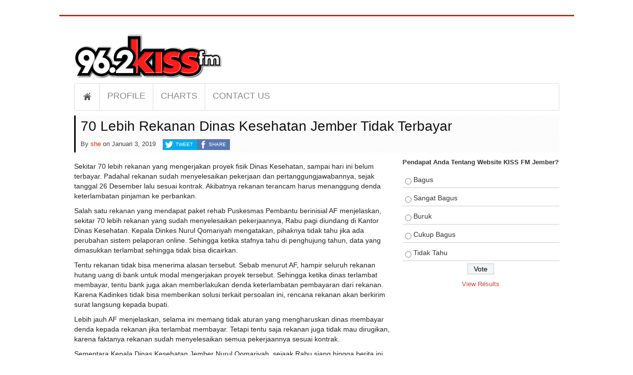

--- FILE ---
content_type: text/html; charset=UTF-8
request_url: https://www.kissfmjember.com/2019/01/03/70-lebih-rekanan-dinas-kesehatan-jember-tidak-terbayar.html
body_size: 6775
content:
  <!DOCTYPE html>
<html lang="id-ID">
<head>
<meta charset="UTF-8" />
<!--[if IE]><meta http-equiv="X-UA-Compatible" content="IE=edge,chrome=1"><![endif]-->
<meta name="viewport" content="width=device-width, initial-scale=1.0">
<link rel="shortcut icon" href="http://kissfmjember.com/wp-content/uploads/2014/06/favicon.ico" /><title>70 Lebih Rekanan Dinas Kesehatan Jember Tidak Terbayar &#8211; Kiss 96.2 FM Jember</title>
<link rel="profile" href="http://gmpg.org/xfn/11" />
<link rel="pingback" href="https://www.kissfmjember.com/xmlrpc.php" />
<!--[if lt IE 9]> <script src="https://www.kissfmjember.com/wp-content/themes/v3/js/html5.js" type="text/javascript"></script> <![endif]-->
<meta name='robots' content='max-image-preview:large' />
<link rel="dns-prefetch" href="//connect.facebook.net" />
<link rel='dns-prefetch' href='//connect.facebook.net' />
<link rel='dns-prefetch' href='//s.w.org' />
<link rel="alternate" type="application/rss+xml" title="Kiss 96.2 FM Jember &raquo; Feed" href="https://www.kissfmjember.com/feed" />
<link rel="alternate" type="application/rss+xml" title="Kiss 96.2 FM Jember &raquo; Umpan Komentar" href="https://www.kissfmjember.com/comments/feed" />
		<script type="text/javascript">
			window._wpemojiSettings = {"baseUrl":"https:\/\/s.w.org\/images\/core\/emoji\/13.0.1\/72x72\/","ext":".png","svgUrl":"https:\/\/s.w.org\/images\/core\/emoji\/13.0.1\/svg\/","svgExt":".svg","source":{"concatemoji":"https:\/\/www.kissfmjember.com\/wp-includes\/js\/wp-emoji-release.min.js?ver=3d46b838e05d48461147a0c8546205bd"}};
			!function(e,a,t){var n,r,o,i=a.createElement("canvas"),p=i.getContext&&i.getContext("2d");function s(e,t){var a=String.fromCharCode;p.clearRect(0,0,i.width,i.height),p.fillText(a.apply(this,e),0,0);e=i.toDataURL();return p.clearRect(0,0,i.width,i.height),p.fillText(a.apply(this,t),0,0),e===i.toDataURL()}function c(e){var t=a.createElement("script");t.src=e,t.defer=t.type="text/javascript",a.getElementsByTagName("head")[0].appendChild(t)}for(o=Array("flag","emoji"),t.supports={everything:!0,everythingExceptFlag:!0},r=0;r<o.length;r++)t.supports[o[r]]=function(e){if(!p||!p.fillText)return!1;switch(p.textBaseline="top",p.font="600 32px Arial",e){case"flag":return s([127987,65039,8205,9895,65039],[127987,65039,8203,9895,65039])?!1:!s([55356,56826,55356,56819],[55356,56826,8203,55356,56819])&&!s([55356,57332,56128,56423,56128,56418,56128,56421,56128,56430,56128,56423,56128,56447],[55356,57332,8203,56128,56423,8203,56128,56418,8203,56128,56421,8203,56128,56430,8203,56128,56423,8203,56128,56447]);case"emoji":return!s([55357,56424,8205,55356,57212],[55357,56424,8203,55356,57212])}return!1}(o[r]),t.supports.everything=t.supports.everything&&t.supports[o[r]],"flag"!==o[r]&&(t.supports.everythingExceptFlag=t.supports.everythingExceptFlag&&t.supports[o[r]]);t.supports.everythingExceptFlag=t.supports.everythingExceptFlag&&!t.supports.flag,t.DOMReady=!1,t.readyCallback=function(){t.DOMReady=!0},t.supports.everything||(n=function(){t.readyCallback()},a.addEventListener?(a.addEventListener("DOMContentLoaded",n,!1),e.addEventListener("load",n,!1)):(e.attachEvent("onload",n),a.attachEvent("onreadystatechange",function(){"complete"===a.readyState&&t.readyCallback()})),(n=t.source||{}).concatemoji?c(n.concatemoji):n.wpemoji&&n.twemoji&&(c(n.twemoji),c(n.wpemoji)))}(window,document,window._wpemojiSettings);
		</script>
		<style type="text/css">
img.wp-smiley,
img.emoji {
	display: inline !important;
	border: none !important;
	box-shadow: none !important;
	height: 1em !important;
	width: 1em !important;
	margin: 0 .07em !important;
	vertical-align: -0.1em !important;
	background: none !important;
	padding: 0 !important;
}
</style>
	<link rel='stylesheet' id='wp-block-library-css'  href='https://www.kissfmjember.com/wp-includes/css/dist/block-library/style.min.css?ver=3d46b838e05d48461147a0c8546205bd' type='text/css' media='all' />
<link rel='stylesheet' id='cool-tag-cloud-css'  href='https://www.kissfmjember.com/wp-content/plugins/cool-tag-cloud/inc/cool-tag-cloud.css?ver=2.25' type='text/css' media='all' />
<link rel='stylesheet' id='wp-polls-css'  href='https://www.kissfmjember.com/wp-content/plugins/wp-polls/polls-css.css?ver=2.77.3' type='text/css' media='all' />
<style id='wp-polls-inline-css' type='text/css'>
.wp-polls .pollbar {
	margin: 1px;
	font-size: 6px;
	line-height: 8px;
	height: 8px;
	background-image: url('https://www.kissfmjember.com/wp-content/plugins/wp-polls/images/default/pollbg.gif');
	border: 1px solid #c8c8c8;
}

</style>
<link rel='stylesheet' id='Fonts-css'  href='https://www.kissfmjember.com/wp-content/themes/v3/css/fonts.css?ver=1.3' type='text/css' media='all' />
<link rel='stylesheet' id='Bootstrap-css'  href='https://www.kissfmjember.com/wp-content/themes/v3/css/bootstrap.css?ver=2.3.0' type='text/css' media='all' />
<link rel='stylesheet' id='Style-css'  href='https://www.kissfmjember.com/wp-content/themes/v3/css/style.css?ver=1.3' type='text/css' media='all' />
<link rel='stylesheet' id='Responsive-css'  href='https://www.kissfmjember.com/wp-content/themes/v3/css/responsive.css?ver=1.3' type='text/css' media='all' />
<link rel='stylesheet' id='Lib-css'  href='https://www.kissfmjember.com/wp-content/themes/v3/css/lib.css?ver=1.3' type='text/css' media='all' />
<link rel='stylesheet' id='wp-pagenavi-css'  href='https://www.kissfmjember.com/wp-content/plugins/wp-pagenavi/pagenavi-css.css?ver=2.70' type='text/css' media='all' />
<link rel='stylesheet' id='tablepress-default-css'  href='https://www.kissfmjember.com/wp-content/tablepress-combined.min.css?ver=7' type='text/css' media='all' />
<script type='text/javascript' src='//ajax.googleapis.com/ajax/libs/jquery/1.10.1/jquery.min.js' id='jquery-js'></script>
<script type='text/javascript' src='https://www.kissfmjember.com/wp-content/themes/v3/js/lib.js?ver=1.3' id='JsLib-js'></script>
<script type='text/javascript' id='Init-js-extra'>
/* <![CDATA[ */
var dphvars = {"fx":"slide","dphauto":"true","pausem":"true","showsp":"6000","fxsp":"600","resp":"true"};
/* ]]> */
</script>
<script type='text/javascript' src='https://www.kissfmjember.com/wp-content/themes/v3/js/init.js?ver=1.3' id='Init-js'></script>
<link rel="https://api.w.org/" href="https://www.kissfmjember.com/wp-json/" /><link rel="alternate" type="application/json" href="https://www.kissfmjember.com/wp-json/wp/v2/posts/34300" /><link rel="canonical" href="https://www.kissfmjember.com/2019/01/03/70-lebih-rekanan-dinas-kesehatan-jember-tidak-terbayar.html" />
<link rel='shortlink' href='https://www.kissfmjember.com/?p=34300' />
<link rel="alternate" type="application/json+oembed" href="https://www.kissfmjember.com/wp-json/oembed/1.0/embed?url=https%3A%2F%2Fwww.kissfmjember.com%2F2019%2F01%2F03%2F70-lebih-rekanan-dinas-kesehatan-jember-tidak-terbayar.html" />
<link rel="alternate" type="text/xml+oembed" href="https://www.kissfmjember.com/wp-json/oembed/1.0/embed?url=https%3A%2F%2Fwww.kissfmjember.com%2F2019%2F01%2F03%2F70-lebih-rekanan-dinas-kesehatan-jember-tidak-terbayar.html&#038;format=xml" />

<style type="text/css">
body{ background-color: #ffffff; background-image: none;}
</style>
<meta property="og:site_name" content="Kiss 96.2 FM Jember" />
<meta property="og:type" content="article" />
<meta property="og:locale" content="id_ID" />
<meta property="fb:app_id" content="785037828195813" />
<meta property="og:url" content="https://www.kissfmjember.com/2019/01/03/70-lebih-rekanan-dinas-kesehatan-jember-tidak-terbayar.html" />
<meta property="og:title" content="70 Lebih Rekanan Dinas Kesehatan Jember Tidak Terbayar" />
<meta property="og:description" content="Sekitar 70 lebih rekanan yang mengerjakan proyek fisik Dinas Kesehatan, sampai hari ini belum terbayar. Padahal rekanan sudah menyelesaikan pekerjaan dan pertanggungjawabannya, sejak tanggal 26 Desember lalu sesuai kontrak. Akibatnya rekanan terancam harus menanggung denda keterlambatan pinjaman ke perbankan. Salah satu rekanan yang mendapat paket rehab Puskesmas Pembantu berinisial AF menjelaskan, sekitar 70 lebih rekanan&hellip;" />
<meta property="og:image" content="https://www.kissfmjember.com/wp-content/uploads/2017/08/WHITE.png" />
<meta property="og:image:width" content="300" />
<meta property="og:image:height" content="300" />
<meta property="article:published_time" content="2019-01-03T08:50:42+00:00" />
<meta property="article:modified_time" content="2019-01-03T08:50:42+00:00" />
<meta property="article:author" content="https://www.kissfmjember.com/author/she" />
<link rel="icon" href="https://www.kissfmjember.com/wp-content/uploads/2019/02/cropped-kiss-fm-32x32.jpg" sizes="32x32" />
<link rel="icon" href="https://www.kissfmjember.com/wp-content/uploads/2019/02/cropped-kiss-fm-192x192.jpg" sizes="192x192" />
<link rel="apple-touch-icon" href="https://www.kissfmjember.com/wp-content/uploads/2019/02/cropped-kiss-fm-180x180.jpg" />
<meta name="msapplication-TileImage" content="https://www.kissfmjember.com/wp-content/uploads/2019/02/cropped-kiss-fm-270x270.jpg" />
</head>
<body class="post-template-default single single-post postid-34300 single-format-standard">

	<div id="wrap" class="container">

		<div id="header" >
			<div class="row">

				<div class="logo-section span12"> <!-- Logo Section -->
					<h1 class="logo-img"><a href="https://www.kissfmjember.com/" title="Kiss 96.2 FM Jember" rel="home"><img src="http://www.kissfmjember.com/wp-content/uploads/2021/03/Logo-962kissfm-jember.png" alt="Kiss 96.2 FM Jember" /></a></h1>
				</div> <!-- /Logo Section -->

			</div> <!-- /.row -->

				<nav class="main-nav navbar-section"> <!-- Navbar Section -->
				<ul id="header-menu" class="sf-menu">
							<li class="home-menu" ><a href="https://www.kissfmjember.com/" title="Home">Home</a></li><li id="menu-item-12836" class="menu-item menu-item-type-post_type menu-item-object-page menu-item-12836"><a href="https://www.kissfmjember.com/profile">Profile</a></li>
<li id="menu-item-43560" class="menu-item menu-item-type-post_type menu-item-object-page menu-item-43560"><a href="https://www.kissfmjember.com/charts">Charts</a></li>
<li id="menu-item-12828" class="menu-item menu-item-type-post_type menu-item-object-page menu-item-12828"><a href="https://www.kissfmjember.com/contact-us">Contact Us</a></li>
</ul>				</nav> <!-- /Navbar Section -->
			
		</div> <!-- #header-->	

	<div id="content" class="row"> <!-- #content -->


		<div class="header-post span12"> <!-- .header-post-->
			
			<h2 class="entry-title"><a href="https://www.kissfmjember.com/2019/01/03/70-lebih-rekanan-dinas-kesehatan-jember-tidak-terbayar.html" title="Permalink to 70 Lebih Rekanan Dinas Kesehatan Jember Tidak Terbayar" rel="bookmark">70 Lebih Rekanan Dinas Kesehatan Jember Tidak Terbayar</a></h2>

		<div class="single-entry-meta"><!-- .entry-meta-->
			By <a class="author-meta" href="https://www.kissfmjember.com/author/she" title="she">she</a> on
			<time class="time-meta" datetime="2019-01-03T15:50:42+07:00">Januari 3, 2019</time>
			<div class="info-share"><a style="color:#fff; background:#333;" class="featured-category" href=""></a> <a class="share-tw" href="https://twitter.com/share?url=https://www.kissfmjember.com/2019/01/03/70-lebih-rekanan-dinas-kesehatan-jember-tidak-terbayar.html&text=70 Lebih Rekanan Dinas Kesehatan Jember Tidak Terbayar">Tweet</a><a class="share-fb" href="http://www.facebook.com/share.php?u=https://www.kissfmjember.com/2019/01/03/70-lebih-rekanan-dinas-kesehatan-jember-tidak-terbayar.html">Share</a></div>
		</div> <!-- /.entry-meta-->

	
		</div> <!-- /.header-post-->

	</div> <!-- /#content -->


	<div class="row"> <!-- .row -->

		<div id="content"> <!-- #content -->

			<div class="span8"> <!-- article -->
				

		<article id="post-34300" class="post-single">
			<div class="entry-content "><div class="row-fluid"><p>Sekitar 70 lebih rekanan yang mengerjakan proyek fisik Dinas Kesehatan, sampai hari ini belum terbayar. Padahal rekanan sudah menyelesaikan pekerjaan dan pertanggungjawabannya, sejak tanggal 26 Desember lalu sesuai kontrak. Akibatnya rekanan terancam harus menanggung denda keterlambatan pinjaman ke perbankan.</p>
<p>Salah satu rekanan yang mendapat paket rehab Puskesmas Pembantu berinisial AF menjelaskan, sekitar 70 lebih rekanan yang sudah menyelesaikan pekerjaannya, Rabu pagi diundang di Kantor Dinas Kesehatan. Kepala Dinkes Nurul Qomariyah mengatakan, pihaknya tidak tahu jika ada perubahan sistem pelaporan online. Sehingga ketika stafnya tahu di penghujung tahun, data yang dimasukkan terlambat sehingga tidak bisa dicairkan.</p>
<p>Tentu rekanan tidak bisa menerima alasan tersebut. Sebab menurut AF, hampir seluruh rekanan hutang uang di bank untuk modal mengerjakan proyek tersebut. Sehingga ketika dinas terlambat membayar, tentu bank juga akan memberlakukan denda keterlambatan pembayaran dari rekanan. Karena Kadinkes tidak bisa memberikan solusi terkait persoalan ini, rencana rekanan akan berkirim surat langsung kepada bupati.</p>
<p>Lebih jauh AF menjelaskan, selama ini memang tidak aturan yang mengharuskan dinas membayar denda kepada rekanan jika terlambat membayar. Tetapi tentu saja rekanan juga tidak mau dirugikan, karena faktanya rekanan sudah menyelesaikan semua pekerjaannya sesuai kontrak.</p>
<p>Sementara Kepala Dinas Kesehatan Jember Nurul Qomariyah, sejaak Rabu siang hingga berita ini diturunkan belum berhasil di konfirmasi,, saat dihubungi telefon selularnya selalu direject.</p>
(1.616 views)</div></div>
		</article> <!-- .post-single -->




<div id="comments" class="comments-area">
<div id="respond" class="comment-respond">
<div class="fb-social-plugin comment-form fb-comments" id="commentform" data-href="https://www.kissfmjember.com/2019/01/03/70-lebih-rekanan-dinas-kesehatan-jember-tidak-terbayar.html" data-width="620" data-order-by="social"></div>
</div></div>
			</div> <!-- /article -->

 
		
		</div> <!-- /#content -->


		<div id="secondary" class="widget-area span4" role="complementary">		
<aside id="polls-widget-2" class="widget widget_polls-widget"><div id="polls-1" class="wp-polls">
	<form id="polls_form_1" class="wp-polls-form" action="/index.php" method="post">
		<p style="display: none;"><input type="hidden" id="poll_1_nonce" name="wp-polls-nonce" value="632cbad88c" /></p>
		<p style="display: none;"><input type="hidden" name="poll_id" value="1" /></p>
		<p style="text-align: center;"><strong>Pendapat Anda Tentang Website KISS FM Jember?</strong></p><div id="polls-1-ans" class="wp-polls-ans"><ul class="wp-polls-ul">
		<li><input type="radio" id="poll-answer-1" name="poll_1" value="1" /> <label for="poll-answer-1">Bagus</label></li>
		<li><input type="radio" id="poll-answer-2" name="poll_1" value="2" /> <label for="poll-answer-2">Sangat Bagus</label></li>
		<li><input type="radio" id="poll-answer-3" name="poll_1" value="3" /> <label for="poll-answer-3">Buruk</label></li>
		<li><input type="radio" id="poll-answer-4" name="poll_1" value="4" /> <label for="poll-answer-4">Cukup Bagus</label></li>
		<li><input type="radio" id="poll-answer-5" name="poll_1" value="5" /> <label for="poll-answer-5">Tidak Tahu</label></li>
		</ul><p style="text-align: center;"><input type="button" name="vote" value="   Vote   " class="Buttons" onclick="poll_vote(1);" onkeypress="poll_result(1);" /></p><p style="text-align: center;"><a href="#ViewPollResults" onclick="poll_result(1); return false;" onkeypress="poll_result(1); return false;" title="View Results Of This Poll">View Results</a></p></div>
	</form>
</div>
<div id="polls-1-loading" class="wp-polls-loading"><img src="https://www.kissfmjember.com/wp-content/plugins/wp-polls/images/loading.gif" width="16" height="16" alt="Loading ..." title="Loading ..." class="wp-polls-image" />&nbsp;Loading ...</div>
</aside>	</div>

	</div> <!-- /.row -->


</div> <!-- /#wrap -->

<div id="wrapo" class="container">

		<div id="footer">

			<div class="row">

				<div class="span3">
					<h2 class="logo-footer-img"><a href="https://www.kissfmjember.com/" title="Kiss 96.2 FM Jember" rel="home"><img src="http://www.kissfmjember.com/wp-content/uploads/2021/03/Logo-962kissfm-jember.png" alt="Kiss 96.2 FM Jember" /></a></h2>
					<p class="site-description">THE REAL INTERRACTIVE RADIO</p>
									</div>

				<div class="span3">
					<aside id="calendar-5" class="widget widget_calendar"><div id="calendar_wrap" class="calendar_wrap"><table id="wp-calendar" class="wp-calendar-table">
	<caption>Januari 2019</caption>
	<thead>
	<tr>
		<th scope="col" title="Senin">S</th>
		<th scope="col" title="Selasa">S</th>
		<th scope="col" title="Rabu">R</th>
		<th scope="col" title="Kamis">K</th>
		<th scope="col" title="Jumat">J</th>
		<th scope="col" title="Sabtu">S</th>
		<th scope="col" title="Minggu">M</th>
	</tr>
	</thead>
	<tbody>
	<tr>
		<td colspan="1" class="pad">&nbsp;</td><td>1</td><td><a href="https://www.kissfmjember.com/2019/01/02" aria-label="Pos diterbitkan pada 2 January 2019">2</a></td><td><a href="https://www.kissfmjember.com/2019/01/03" aria-label="Pos diterbitkan pada 3 January 2019">3</a></td><td><a href="https://www.kissfmjember.com/2019/01/04" aria-label="Pos diterbitkan pada 4 January 2019">4</a></td><td><a href="https://www.kissfmjember.com/2019/01/05" aria-label="Pos diterbitkan pada 5 January 2019">5</a></td><td>6</td>
	</tr>
	<tr>
		<td><a href="https://www.kissfmjember.com/2019/01/07" aria-label="Pos diterbitkan pada 7 January 2019">7</a></td><td><a href="https://www.kissfmjember.com/2019/01/08" aria-label="Pos diterbitkan pada 8 January 2019">8</a></td><td><a href="https://www.kissfmjember.com/2019/01/09" aria-label="Pos diterbitkan pada 9 January 2019">9</a></td><td><a href="https://www.kissfmjember.com/2019/01/10" aria-label="Pos diterbitkan pada 10 January 2019">10</a></td><td><a href="https://www.kissfmjember.com/2019/01/11" aria-label="Pos diterbitkan pada 11 January 2019">11</a></td><td>12</td><td>13</td>
	</tr>
	<tr>
		<td><a href="https://www.kissfmjember.com/2019/01/14" aria-label="Pos diterbitkan pada 14 January 2019">14</a></td><td><a href="https://www.kissfmjember.com/2019/01/15" aria-label="Pos diterbitkan pada 15 January 2019">15</a></td><td><a href="https://www.kissfmjember.com/2019/01/16" aria-label="Pos diterbitkan pada 16 January 2019">16</a></td><td><a href="https://www.kissfmjember.com/2019/01/17" aria-label="Pos diterbitkan pada 17 January 2019">17</a></td><td><a href="https://www.kissfmjember.com/2019/01/18" aria-label="Pos diterbitkan pada 18 January 2019">18</a></td><td>19</td><td>20</td>
	</tr>
	<tr>
		<td><a href="https://www.kissfmjember.com/2019/01/21" aria-label="Pos diterbitkan pada 21 January 2019">21</a></td><td><a href="https://www.kissfmjember.com/2019/01/22" aria-label="Pos diterbitkan pada 22 January 2019">22</a></td><td><a href="https://www.kissfmjember.com/2019/01/23" aria-label="Pos diterbitkan pada 23 January 2019">23</a></td><td><a href="https://www.kissfmjember.com/2019/01/24" aria-label="Pos diterbitkan pada 24 January 2019">24</a></td><td><a href="https://www.kissfmjember.com/2019/01/25" aria-label="Pos diterbitkan pada 25 January 2019">25</a></td><td><a href="https://www.kissfmjember.com/2019/01/26" aria-label="Pos diterbitkan pada 26 January 2019">26</a></td><td>27</td>
	</tr>
	<tr>
		<td><a href="https://www.kissfmjember.com/2019/01/28" aria-label="Pos diterbitkan pada 28 January 2019">28</a></td><td><a href="https://www.kissfmjember.com/2019/01/29" aria-label="Pos diterbitkan pada 29 January 2019">29</a></td><td><a href="https://www.kissfmjember.com/2019/01/30" aria-label="Pos diterbitkan pada 30 January 2019">30</a></td><td><a href="https://www.kissfmjember.com/2019/01/31" aria-label="Pos diterbitkan pada 31 January 2019">31</a></td>
		<td class="pad" colspan="3">&nbsp;</td>
	</tr>
	</tbody>
	</table><nav aria-label="Bulan sebelumnya dan selanjutnya" class="wp-calendar-nav">
		<span class="wp-calendar-nav-prev"><a href="https://www.kissfmjember.com/2018/12">&laquo; Des</a></span>
		<span class="pad">&nbsp;</span>
		<span class="wp-calendar-nav-next"><a href="https://www.kissfmjember.com/2019/02">Feb &raquo;</a></span>
	</nav></div></aside><div class="clearfix"></div>				</div>

				<div class="span3">
					<aside id="polls-widget-7" class="widget widget_polls-widget"><div id="polls-1" class="wp-polls">
	<form id="polls_form_1" class="wp-polls-form" action="/index.php" method="post">
		<p style="display: none;"><input type="hidden" id="poll_1_nonce" name="wp-polls-nonce" value="632cbad88c" /></p>
		<p style="display: none;"><input type="hidden" name="poll_id" value="1" /></p>
		<p style="text-align: center;"><strong>Pendapat Anda Tentang Website KISS FM Jember?</strong></p><div id="polls-1-ans" class="wp-polls-ans"><ul class="wp-polls-ul">
		<li><input type="radio" id="poll-answer-1" name="poll_1" value="1" /> <label for="poll-answer-1">Bagus</label></li>
		<li><input type="radio" id="poll-answer-2" name="poll_1" value="2" /> <label for="poll-answer-2">Sangat Bagus</label></li>
		<li><input type="radio" id="poll-answer-3" name="poll_1" value="3" /> <label for="poll-answer-3">Buruk</label></li>
		<li><input type="radio" id="poll-answer-4" name="poll_1" value="4" /> <label for="poll-answer-4">Cukup Bagus</label></li>
		<li><input type="radio" id="poll-answer-5" name="poll_1" value="5" /> <label for="poll-answer-5">Tidak Tahu</label></li>
		</ul><p style="text-align: center;"><input type="button" name="vote" value="   Vote   " class="Buttons" onclick="poll_vote(1);" onkeypress="poll_result(1);" /></p><p style="text-align: center;"><a href="#ViewPollResults" onclick="poll_result(1); return false;" onkeypress="poll_result(1); return false;" title="View Results Of This Poll">View Results</a></p></div>
	</form>
</div>
<div id="polls-1-loading" class="wp-polls-loading"><img src="https://www.kissfmjember.com/wp-content/plugins/wp-polls/images/loading.gif" width="16" height="16" alt="Loading ..." title="Loading ..." class="wp-polls-image" />&nbsp;Loading ...</div>
</aside><div class="clearfix"></div>				</div>

				<div class="span3">
					
<aside id="dph_tagcl_wg-3" class="widget dph_tagcl_wg">
  <ul class='wp-tag-cloud' role='list'>
	<li><a href="https://www.kissfmjember.com/tag/apbd" class="tag-cloud-link tag-link-242 tag-link-position-1" style="font-size: 9.0505050505051pt;" aria-label="APBD (129 item)">APBD</a></li>
	<li><a href="https://www.kissfmjember.com/tag/berita" class="tag-cloud-link tag-link-33 tag-link-position-2" style="font-size: 8.2424242424242pt;" aria-label="berita (80 item)">berita</a></li>
	<li><a href="https://www.kissfmjember.com/tag/dprd" class="tag-cloud-link tag-link-320 tag-link-position-3" style="font-size: 9.6969696969697pt;" aria-label="DPRD (186 item)">DPRD</a></li>
	<li><a href="https://www.kissfmjember.com/tag/indonesia" class="tag-cloud-link tag-link-27 tag-link-position-4" style="font-size: 8.5252525252525pt;" aria-label="Indonesia (94 item)">Indonesia</a></li>
	<li><a href="https://www.kissfmjember.com/tag/jember" class="tag-cloud-link tag-link-23 tag-link-position-5" style="font-size: 12pt;" aria-label="Jember (697 item)">Jember</a></li>
	<li><a href="https://www.kissfmjember.com/tag/kabupaten-jember" class="tag-cloud-link tag-link-68 tag-link-position-6" style="font-size: 8.4040404040404pt;" aria-label="Kabupaten Jember (89 item)">Kabupaten Jember</a></li>
	<li><a href="https://www.kissfmjember.com/tag/kejaksaan-negeri-jember" class="tag-cloud-link tag-link-82 tag-link-position-7" style="font-size: 8.1616161616162pt;" aria-label="Kejaksaan Negeri Jember (77 item)">Kejaksaan Negeri Jember</a></li>
	<li><a href="https://www.kissfmjember.com/tag/kpu" class="tag-cloud-link tag-link-115 tag-link-position-8" style="font-size: 9.0505050505051pt;" aria-label="KPU (129 item)">KPU</a></li>
	<li><a href="https://www.kissfmjember.com/tag/kpud" class="tag-cloud-link tag-link-786 tag-link-position-9" style="font-size: 8.8080808080808pt;" aria-label="KPUD (111 item)">KPUD</a></li>
	<li><a href="https://www.kissfmjember.com/tag/kupas-peristiwa-kasus" class="tag-cloud-link tag-link-22 tag-link-position-10" style="font-size: 8.6868686868687pt;" aria-label="kupas peristiwa kasus (104 item)">kupas peristiwa kasus</a></li>
	<li><a href="https://www.kissfmjember.com/tag/music" class="tag-cloud-link tag-link-8088 tag-link-position-11" style="font-size: 8.040404040404pt;" aria-label="MUSIC (71 item)">MUSIC</a></li>
	<li><a href="https://www.kissfmjember.com/tag/seputar-jember" class="tag-cloud-link tag-link-8089 tag-link-position-12" style="font-size: 10.585858585859pt;" aria-label="NEWS (310 item)">NEWS</a></li>
	<li><a href="https://www.kissfmjember.com/tag/pdp" class="tag-cloud-link tag-link-124 tag-link-position-13" style="font-size: 8.1212121212121pt;" aria-label="PDP (75 item)">PDP</a></li>
	<li><a href="https://www.kissfmjember.com/tag/pemkab-jember" class="tag-cloud-link tag-link-158 tag-link-position-14" style="font-size: 9.5757575757576pt;" aria-label="Pemkab Jember (174 item)">Pemkab Jember</a></li>
	<li><a href="https://www.kissfmjember.com/tag/pkb" class="tag-cloud-link tag-link-252 tag-link-position-15" style="font-size: 8.6868686868687pt;" aria-label="PKB (103 item)">PKB</a></li>
	<li><a href="https://www.kissfmjember.com/tag/pns" class="tag-cloud-link tag-link-263 tag-link-position-16" style="font-size: 8pt;" aria-label="PNS (69 item)">PNS</a></li>
	<li><a href="https://www.kissfmjember.com/tag/polres-jember" class="tag-cloud-link tag-link-51 tag-link-position-17" style="font-size: 8.2424242424242pt;" aria-label="Polres Jember (80 item)">Polres Jember</a></li>
	<li><a href="https://www.kissfmjember.com/tag/warga" class="tag-cloud-link tag-link-5460 tag-link-position-18" style="font-size: 9.2525252525253pt;" aria-label="warga (143 item)">warga</a></li>
</ul>
 

</aside><div class="clearfix"></div> 				</div>

			</div> <!-- /.row -->

			<div class="row-fluid">
				<div class="bottom-info span12">
					<nav class="btm-nav span6"> <!-- Navbar Section -->
					<ul id="menu-mainmenu" class="menu">
							<li class="home-menu" ><a href="https://www.kissfmjember.com/" title="Home">Home</a> </li><li class="menu-item menu-item-type-post_type menu-item-object-page menu-item-12836"><a href="https://www.kissfmjember.com/profile">Profile</a> </li>
<li class="menu-item menu-item-type-post_type menu-item-object-page menu-item-43560"><a href="https://www.kissfmjember.com/charts">Charts</a> </li>
<li class="menu-item menu-item-type-post_type menu-item-object-page menu-item-12828"><a href="https://www.kissfmjember.com/contact-us">Contact Us</a> </li>
</ul>					</nav> <!-- /Navbar Section -->
<p style="text-align:right; font-size: 0.9em">Maintenance by <a href="https://www.facebook.com/no7ember">Wilar Bayu Priambodo</a></p>
				</div>

			</div><!-- /.row -->
			
		</div> <!-- /#footer-->

		    <script>
        function coolTagCloudToggle( element ) {
            var parent = element.closest('.cool-tag-cloud');
            parent.querySelector('.cool-tag-cloud-inner').classList.toggle('cool-tag-cloud-active');
            parent.querySelector( '.cool-tag-cloud-load-more').classList.toggle('cool-tag-cloud-active');
        }
    </script>
    <script type='text/javascript' id='wp-polls-js-extra'>
/* <![CDATA[ */
var pollsL10n = {"ajax_url":"https:\/\/www.kissfmjember.com\/wp-admin\/admin-ajax.php","text_wait":"Your last request is still being processed. Please wait a while ...","text_valid":"Please choose a valid poll answer.","text_multiple":"Maximum number of choices allowed: ","show_loading":"1","show_fading":"1"};
/* ]]> */
</script>
<script type='text/javascript' src='https://www.kissfmjember.com/wp-content/plugins/wp-polls/polls-js.js?ver=2.77.3' id='wp-polls-js'></script>
<script type='text/javascript' id='facebook-jssdk-js-extra'>
/* <![CDATA[ */
var FB_WP=FB_WP||{};FB_WP.queue={_methods:[],flushed:false,add:function(fn){FB_WP.queue.flushed?fn():FB_WP.queue._methods.push(fn)},flush:function(){for(var fn;fn=FB_WP.queue._methods.shift();){fn()}FB_WP.queue.flushed=true}};window.fbAsyncInit=function(){FB.init({"xfbml":true,"appId":"785037828195813"});if(FB_WP && FB_WP.queue && FB_WP.queue.flush){FB_WP.queue.flush()}}
/* ]]> */
</script>
<script type="text/javascript">(function(d,s,id){var js,fjs=d.getElementsByTagName(s)[0];if(d.getElementById(id)){return}js=d.createElement(s);js.id=id;js.src="https:\/\/connect.facebook.net\/id_ID\/all.js";fjs.parentNode.insertBefore(js,fjs)}(document,"script","facebook-jssdk"));</script>
<script type='text/javascript' src='https://www.kissfmjember.com/wp-includes/js/wp-embed.min.js?ver=3d46b838e05d48461147a0c8546205bd' id='wp-embed-js'></script>
<div id="fb-root"></div>
			
	</div> <!-- #wrapo  -->

--- FILE ---
content_type: text/css
request_url: https://www.kissfmjember.com/wp-content/themes/v3/css/responsive.css?ver=1.3
body_size: 3025
content:
@media (min-width: 800px) and (max-width: 1025px) {
  #wrap, #wrapo {
    padding: 25px 21px 20px;
    margin: 0 auto; } }
@media (min-width: 800px) and (max-width: 1020px) {
  #secondary .widget_latest_imgs ul li, #secondary .widget_quick-flickr-widget ul li {
    margin: 5px 11px 5px 0;
    width: 72px !important; }

  #footer .widget_latest_imgs ul li, #footer .widget_quick-flickr-widget ul li {
    margin: 5px 11px 5px 0;
    width: 51px !important; }

  /* ================= Slider =================  */
  .featured-area .slider, .featured-area .slider img {
    height: 396px; }

  .featured-area .slider h2 {
    font-size: 22px; }

  /* =================  /Slider =================  */
  #secondary .widget_popular_posts .top-post img {
    height: 180px; } }
@media (max-width: 800px) {
  #header nav ul {
    display: none; }

  nav select {
    display: inline-block; }

  #header .banner-section {
    text-align: center; }

  #first-column {
    display: none; }

  .img-extract {
    width: 17% !important;
    float: left !important; }

  .post-extract {
    width: 82% !important;
    float: right !important; }

  #footer .minicons {
    text-align: center; }

  .flex-direction-nav a {
    top: 50%; }

  .flex-direction-nav .flex-prev {
    opacity: 1;
    right: 40px; }

  .flex-direction-nav .flex-next {
    opacity: 1;
    right: 10px; }

  #wrap, #wrapo {
    padding: 25px 20px 20px;
    margin-top: 0px; } }
@media screen and (max-width: 670px) {
  .flex-direction-nav {
    display: none; }

  #content .author-cc {
    text-align: justify; }

  #content .author-cc .minicons {
    float: left;
    position: relative;
    width: 100%;
    margin: -20px auto 0 20px;
    clear: both; }

  #content .author-cc p {
    position: relative;
    float: left;
    width: 100%;
    clear: both; }

  #content .author-cc .profpic {
    margin-right: 15px; }

  #content .author-cc .profpic img {
    width: 59px; }

  #content .header-post h2 {
    font-size: 20px; }

  #content .header-post {
    position: relative;
    overflow: auto; }

  #content .header-post .info-share {
    width: 100%;
    position: relative;
    margin-top: 10px;
    text-align: left;
    display: block; } }
@media (min-width: 670px) and (max-width: 800px) {
  #wrap, #wrapo {
    width: 620px; }

  #secondary .widget_latest_imgs ul li, #footer .widget_latest_imgs ul li, #secondary .widget_quick-flickr-widget ul li, #footer .widget_quick-flickr-widget ul li {
    margin: 5px 11px 5px 0;
    width: 73px !important; }
    #secondary .widget_latest_imgs ul li.dpht, #footer .widget_latest_imgs ul li.dpht, #secondary .widget_quick-flickr-widget ul li.dpht, #footer .widget_quick-flickr-widget ul li.dpht {
      margin-right: 11px; }

  /* ================= Slider =================  */
  .featured-area .slider, .featured-area .slider img {
    height: 496px; }

  .featured-area .slider h2 {
    font-size: 23px; }

  .featured-area .static-block {
    width: 305px;
    height: 243px;
    float: left;
    margin-top: 10px; }

  .featured-area .last-block {
    margin-left: 10px; }

  /* =================  /Slider =================  */
  /* ================= Popular Posts Widget =================  */
  #secondary .widget_popular_posts {
    overflow: auto; }

  #secondary .widget_popular_posts .sidebar-block {
    width: 49% !important;
    margin-left: 1%;
    float: left; }

  #secondary .widget_popular_posts .top-post {
    margin-left: 1%;
    margin-right: 0%; }

  #secondary .widget_popular_posts .top-post .caption-li h3 {
    font-size: 13px; }

  /* ================= /Popular Posts Widget =================  */ }
@media (min-width: 465px) and (max-width: 670px) {
  body {
    padding-left: 0px !important;
    padding-right: 0px !important; }

  #wrap, #wrapo {
    width: 400px; }

  #secondary .widget_latest_imgs ul li, #footer .widget_latest_imgs ul li, #secondary .widget_quick-flickr-widget ul li, #footer .widget_quick-flickr-widget ul li {
    margin: 5px 16px 5px 0;
    text-align: center !important;
    width: 78px !important; }
    #secondary .widget_latest_imgs ul li.dpht, #footer .widget_latest_imgs ul li.dpht, #secondary .widget_quick-flickr-widget ul li.dpht, #footer .widget_quick-flickr-widget ul li.dpht {
      margin-right: 15px; }

  #secondary .widget_quick-flickr-widget ul li, #footer .widget_quick-flickr-widget, #footer .widget_quick-flickr-widget ul, #footer .widget_quick-flickr-widget ul li {
    text-align: center !important; }

  /* ================= Slider =================  */
  .featured-area .slider, .featured-area .slider img {
    height: 325px; }

  .featured-area .slider .featured-meta h2 {
    font-size: 20px; }

  .featured-area .static-block h2 {
    font-size: 14px !important; }

  .featured-area .static-block {
    width: 195px;
    height: 155px;
    float: left;
    margin-top: 10px; }

  .featured-area .last-block {
    margin-left: 10px; }

  /* =================  /Slider =================  */
  #respond .comment-form-author, #respond .comment-form-email, #respond .comment-form-url, #respond input {
    width: 100% !important;
    float: none;
    margin: 5px 0 0 0 !important;
    display: block; } }
@media (max-width: 465px) {
  #secondary .widget_latest_imgs ul li, #footer .widget_latest_imgs ul li, #secondary .widget_quick-flickr-widget ul li, #footer .widget_quick-flickr-widget ul li {
    margin: 5px 21px 5px 0 !important;
    text-align: center !important;
    width: 69px !important; }
    #secondary .widget_latest_imgs ul li.dpht, #footer .widget_latest_imgs ul li.dpht, #secondary .widget_quick-flickr-widget ul li.dpht, #footer .widget_quick-flickr-widget ul li.dpht {
      margin-right: 0px; }

  #secondary .widget_quick-flickr-widget ul li, #footer .widget_quick-flickr-widget, #footer .widget_quick-flickr-widget ul, #footer .widget_quick-flickr-widget ul li {
    text-align: center !important; }

  body {
    padding-left: 0px !important;
    padding-right: 0px !important; }

  #wrap, #wrapo {
    width: 270px; }

  #content .featured-category {
    display: none !important; }

  /* ================= Slider =================  */
  .featured-area .slider, .featured-area .slider img {
    height: 216px; }

  .featured-area .slider .featured-meta h2 {
    font-size: 16px; }

  .featured-area .static-block h2 {
    font-size: 14px !important; }

  .featured-area .static-block {
    width: 100%;
    height: 200px;
    margin-top: 10px; }

  .featured-area .last-block {
    margin-left: 0px; }

  /* =================  /Slider =================  */
  #respond .comment-form-author, #respond .comment-form-email, #respond .comment-form-url, #respond input {
    width: 100% !important;
    float: none;
    margin: 5px 0 0 0 !important;
    display: block; }

  #content .author-cc .profpic {
    margin-right: 15px; }

  #content .author-cc .profpic img {
    width: 49px; } }
@media (min-width: 801px) and (max-width: 1020px) {
  .hidden-desktop {
    display: inherit !important; }

  .visible-desktop {
    display: none !important; }

  .visible-tablet {
    display: inherit !important; }

  .hidden-tablet {
    display: none !important; } }
@media (max-width: 801px) {
  .hidden-desktop {
    display: inherit !important; }

  .visible-desktop {
    display: none !important; }

  .visible-phone {
    display: inherit !important; }

  .hidden-phone {
    display: none !important; } }
@media (max-width: 801px) {
  body {
    padding-left: 20px;
    padding-right: 20px; }

  .navbar-fixed-top,
  .navbar-fixed-bottom,
  .navbar-static-top {
    margin-left: -20px;
    margin-right: -20px; }

  .container-fluid {
    padding: 0; }

  .dl-horizontal dt {
    float: none;
    clear: none;
    width: auto;
    text-align: left; }

  .dl-horizontal dd {
    margin-left: 0; }

  .container {
    width: auto; }

  .row-fluid {
    width: 100%; }

  .row,
  .thumbnails {
    margin-left: 0; }

  .thumbnails > li {
    float: none;
    margin-left: 0; }

  [class*="span"],
  .row-fluid [class*="span"] {
    float: none;
    display: block;
    width: 100%;
    margin-left: 0;
    -webkit-box-sizing: border-box;
    -moz-box-sizing: border-box;
    box-sizing: border-box; }

  .span12,
  .row-fluid .span12 {
    width: 100%;
    -webkit-box-sizing: border-box;
    -moz-box-sizing: border-box;
    box-sizing: border-box; }

  .input-large,
  .input-xlarge,
  .input-xxlarge,
  input[class*="span"],
  select[class*="span"],
  textarea[class*="span"],
  .uneditable-input {
    display: block;
    width: 100%;
    min-height: 30px;
    -webkit-box-sizing: border-box;
    -moz-box-sizing: border-box;
    box-sizing: border-box; }

  .input-prepend input,
  .input-append input,
  .input-prepend input[class*="span"],
  .input-append input[class*="span"] {
    display: inline-block;
    width: auto; }

  .controls-row [class*="span"] + [class*="span"] {
    margin-left: 0; }

  .modal {
    position: fixed;
    top: 20px;
    left: 20px;
    right: 20px;
    width: auto;
    margin: 0; }

  .modal.fade.in {
    top: auto; } }
@media (max-width: 480px) {
  .page-header h1 small {
    display: block;
    line-height: 20px; }

  input[type="checkbox"],
  input[type="radio"] {
    border: 1px solid #ccc; }

  .form-horizontal .control-label {
    float: none;
    width: auto;
    padding-top: 0;
    text-align: left; }

  .form-horizontal .controls {
    margin-left: 0; }

  .form-horizontal .control-list {
    padding-top: 0; }

  .form-horizontal .form-actions {
    padding-left: 10px;
    padding-right: 10px; }

  .modal {
    top: 10px;
    left: 10px;
    right: 10px; }

  .modal-header .close {
    padding: 10px;
    margin: -10px; }

  .carousel-caption {
    position: static; } }
@media (min-width: 801px) and (max-width: 1020px) {
  .row {
    margin-left: -10px;
    *zoom: 1; }

  .row:before,
  .row:after {
    display: table;
    content: "";
    line-height: 0; }

  .row:after {
    clear: both; }

  [class*="span"] {
    float: left;
    min-height: 1px;
    margin-left: 10px; }

  .container,
  .navbar-static-top .container,
  .navbar-fixed-top .container,
  .navbar-fixed-bottom .container {
    width: 746px; }

  .span12 {
    width: 746px; }

  .span11 {
    width: 683px; }

  .span10 {
    width: 620px; }

  .span9 {
    width: 557px; }

  .span8 {
    width: 494px; }

  .span7 {
    width: 431px; }

  .span6 {
    width: 368px; }

  .span5 {
    width: 305px; }

  .span4 {
    width: 242px; }

  .span3 {
    width: 179px; }

  .span2 {
    width: 116px; }

  .span1 {
    width: 53px; }

  .offset12 {
    margin-left: 766px; }

  .offset11 {
    margin-left: 703px; }

  .offset10 {
    margin-left: 640px; }

  .offset9 {
    margin-left: 577px; }

  .offset8 {
    margin-left: 514px; }

  .offset7 {
    margin-left: 451px; }

  .offset6 {
    margin-left: 388px; }

  .offset5 {
    margin-left: 325px; }

  .offset4 {
    margin-left: 262px; }

  .offset3 {
    margin-left: 199px; }

  .offset2 {
    margin-left: 136px; }

  .offset1 {
    margin-left: 73px; }

  .row-fluid {
    width: 100%;
    *zoom: 1; }

  .row-fluid:before,
  .row-fluid:after {
    display: table;
    content: "";
    line-height: 0; }

  .row-fluid:after {
    clear: both; }

  .row-fluid [class*="span"] {
    display: block;
    width: 100%;
    min-height: 30px;
    -webkit-box-sizing: border-box;
    -moz-box-sizing: border-box;
    box-sizing: border-box;
    float: left;
    margin-left: 1.3404825737265416%;
    *margin-left: 1.2885075217514896%; }

  .row-fluid [class*="span"]:first-child {
    margin-left: 0; }

  .row-fluid .span12 {
    width: 100.00000000000001%;
    *width: 99.94802494802497%; }

  .row-fluid .span11 {
    width: 91.5549597855228%;
    *width: 91.50298473354775%; }

  .row-fluid .span10 {
    width: 83.1099195710456%;
    *width: 83.05794451907055%; }

  .row-fluid .span9 {
    width: 74.66487935656838%;
    *width: 74.61290430459333%; }

  .row-fluid .span8 {
    width: 66.21983914209116%;
    *width: 66.16786409011611%; }

  .row-fluid .span7 {
    width: 57.77479892761394%;
    *width: 57.722823875638895%; }

  .row-fluid .span6 {
    width: 49.329758713136734%;
    *width: 49.277783661161685%; }

  .row-fluid .span5 {
    width: 40.884718498659524%;
    *width: 40.832743446684475%; }

  .row-fluid .span4 {
    width: 32.43967828418231%;
    *width: 32.38770323220726%; }

  .row-fluid .span3 {
    width: 23.994638069705097%;
    *width: 23.942663017730045%; }

  .row-fluid .span2 {
    width: 15.549597855227884%;
    *width: 15.497622803252831%; }

  .row-fluid .span1 {
    width: 7.104557640750671%;
    *width: 7.052582588775619%; }

  .row-fluid .offset12 {
    margin-left: 102.6809651474531%;
    *margin-left: 102.577015043503%; }

  .row-fluid .offset12:first-child {
    margin-left: 101.34048257372656%;
    *margin-left: 101.23653246977646%; }

  .row-fluid .offset11 {
    margin-left: 94.23592493297588%;
    *margin-left: 94.13197482902578%; }

  .row-fluid .offset11:first-child {
    margin-left: 92.89544235924934%;
    *margin-left: 92.79149225529925%; }

  .row-fluid .offset10 {
    margin-left: 85.79088471849867%;
    *margin-left: 85.68693461454858%; }

  .row-fluid .offset10:first-child {
    margin-left: 84.45040214477214%;
    *margin-left: 84.34645204082204%; }

  .row-fluid .offset9 {
    margin-left: 77.34584450402146%;
    *margin-left: 77.24189440007136%; }

  .row-fluid .offset9:first-child {
    margin-left: 76.00536193029492%;
    *margin-left: 75.90141182634483%; }

  .row-fluid .offset8 {
    margin-left: 68.90080428954424%;
    *margin-left: 68.79685418559414%; }

  .row-fluid .offset8:first-child {
    margin-left: 67.56032171581771%;
    *margin-left: 67.45637161186761%; }

  .row-fluid .offset7 {
    margin-left: 60.45576407506702%;
    *margin-left: 60.351813971116925%; }

  .row-fluid .offset7:first-child {
    margin-left: 59.11528150134048%;
    *margin-left: 59.011331397390386%; }

  .row-fluid .offset6 {
    margin-left: 52.01072386058982%;
    *margin-left: 51.90677375663972%; }

  .row-fluid .offset6:first-child {
    margin-left: 50.67024128686327%;
    *margin-left: 50.566291182913176%; }

  .row-fluid .offset5 {
    margin-left: 43.5656836461126%;
    *margin-left: 43.461733542162506%; }

  .row-fluid .offset5:first-child {
    margin-left: 42.225201072386064%;
    *margin-left: 42.121250968435966%; }

  .row-fluid .offset4 {
    margin-left: 35.120643431635386%;
    *margin-left: 35.01669332768529%; }

  .row-fluid .offset4:first-child {
    margin-left: 33.78016085790885%;
    *margin-left: 33.67621075395875%; }

  .row-fluid .offset3 {
    margin-left: 26.67560321715818%;
    *margin-left: 26.571653113208075%; }

  .row-fluid .offset3:first-child {
    margin-left: 25.335120643431637%;
    *margin-left: 25.231170539481536%; }

  .row-fluid .offset2 {
    margin-left: 18.230563002680967%;
    *margin-left: 18.126612898730862%; }

  .row-fluid .offset2:first-child {
    margin-left: 16.890080428954427%;
    *margin-left: 16.78613032500432%; }

  .row-fluid .offset1 {
    margin-left: 9.785522788203753%;
    *margin-left: 9.681572684253648%; }

  .row-fluid .offset1:first-child {
    margin-left: 8.445040214477213%;
    *margin-left: 8.341090110527109%; }

  input,
  textarea,
  .uneditable-input {
    margin-left: 0; }

  .controls-row [class*="span"] + [class*="span"] {
    margin-left: 10px; }

  input.span12, textarea.span12, .uneditable-input.span12 {
    width: 732px; }

  input.span11, textarea.span11, .uneditable-input.span11 {
    width: 669px; }

  input.span10, textarea.span10, .uneditable-input.span10 {
    width: 606px; }

  input.span9, textarea.span9, .uneditable-input.span9 {
    width: 543px; }

  input.span8, textarea.span8, .uneditable-input.span8 {
    width: 480px; }

  input.span7, textarea.span7, .uneditable-input.span7 {
    width: 417px; }

  input.span6, textarea.span6, .uneditable-input.span6 {
    width: 354px; }

  input.span5, textarea.span5, .uneditable-input.span5 {
    width: 291px; }

  input.span4, textarea.span4, .uneditable-input.span4 {
    width: 228px; }

  input.span3, textarea.span3, .uneditable-input.span3 {
    width: 165px; }

  input.span2, textarea.span2, .uneditable-input.span2 {
    width: 102px; }

  input.span1, textarea.span1, .uneditable-input.span1 {
    width: 39px; } }
@media (max-width: 1020px) {
  body {
    padding-top: 0; }

  .navbar-fixed-top,
  .navbar-fixed-bottom {
    position: static; }

  .navbar-fixed-top {
    margin-bottom: 20px; }

  .navbar-fixed-bottom {
    margin-top: 20px; }

  .navbar-fixed-top .navbar-inner,
  .navbar-fixed-bottom .navbar-inner {
    padding: 5px; }

  .navbar .container {
    width: auto;
    padding: 0; }

  .navbar .brand {
    padding-left: 10px;
    padding-right: 10px;
    margin: 0 0 0 -5px; }

  .nav-collapse {
    clear: both; }

  .nav-collapse .nav {
    float: none;
    margin: 0 0 10px; }

  .nav-collapse .nav > li {
    float: none; }

  .nav-collapse .nav > li > a {
    margin-bottom: 2px; }

  .nav-collapse .nav > .divider-vertical {
    display: none; }

  .nav-collapse .nav .nav-header {
    color: #777777;
    text-shadow: none; }

  .nav-collapse .nav > li > a,
  .nav-collapse .dropdown-menu a {
    padding: 9px 15px;
    font-weight: bold;
    color: #777777;
    -webkit-border-radius: 3px;
    -moz-border-radius: 3px;
    border-radius: 3px; }

  .nav-collapse .btn {
    padding: 4px 10px 4px;
    font-weight: normal;
    -webkit-border-radius: 4px;
    -moz-border-radius: 4px;
    border-radius: 4px; }

  .nav-collapse .dropdown-menu li + li a {
    margin-bottom: 2px; }

  .nav-collapse .nav > li > a:hover,
  .nav-collapse .dropdown-menu a:hover {
    background-color: #f2f2f2; }

  .navbar-inverse .nav-collapse .nav > li > a:hover,
  .navbar-inverse .nav-collapse .dropdown-menu a:hover {
    background-color: #111111; }

  .nav-collapse.in .btn-group {
    margin-top: 5px;
    padding: 0; }

  .nav-collapse .dropdown-menu {
    position: static;
    top: auto;
    left: auto;
    float: none;
    display: block;
    max-width: none;
    margin: 0 15px;
    padding: 0;
    background-color: transparent;
    border: none;
    -webkit-border-radius: 0;
    -moz-border-radius: 0;
    border-radius: 0;
    -webkit-box-shadow: none;
    -moz-box-shadow: none;
    box-shadow: none; }

  .nav-collapse .dropdown-menu:before,
  .nav-collapse .dropdown-menu:after {
    display: none; }

  .nav-collapse .dropdown-menu .divider {
    display: none; }

  .nav-collapse .nav > li > .dropdown-menu:before,
  .nav-collapse .nav > li > .dropdown-menu:after {
    display: none; }

  .nav-collapse .navbar-form,
  .nav-collapse .navbar-search {
    float: none;
    padding: 10px 15px;
    margin: 10px 0;
    border-top: 1px solid #f2f2f2;
    border-bottom: 1px solid #f2f2f2;
    -webkit-box-shadow: inset 0 1px 0 rgba(255, 255, 255, 0.1), 0 1px 0 rgba(255, 255, 255, 0.1);
    -moz-box-shadow: inset 0 1px 0 rgba(255, 255, 255, 0.1), 0 1px 0 rgba(255, 255, 255, 0.1);
    box-shadow: inset 0 1px 0 rgba(255, 255, 255, 0.1), 0 1px 0 rgba(255, 255, 255, 0.1); }

  .navbar-inverse .nav-collapse .navbar-form,
  .navbar-inverse .nav-collapse .navbar-search {
    border-top-color: #111111;
    border-bottom-color: #111111; }

  .navbar .nav-collapse .nav.pull-right {
    float: none;
    margin-left: 0; }

  .nav-collapse,
  .nav-collapse.collapse {
    overflow: hidden;
    height: 0; }

  .navbar .btn-navbar {
    display: block; }

  .navbar-static .navbar-inner {
    padding-left: 10px;
    padding-right: 10px; } }
@media (min-width: 1025px) {
  .nav-collapse.collapse {
    height: auto !important;
    overflow: visible !important; } }
